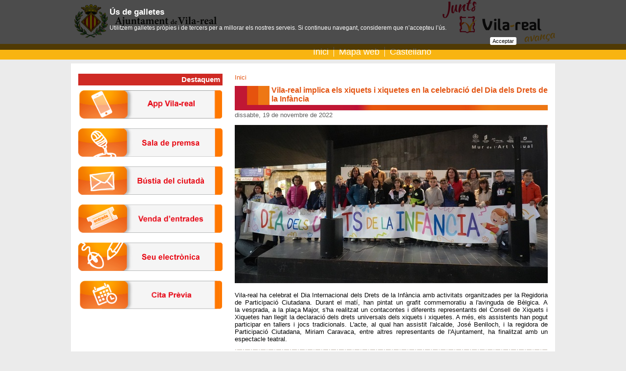

--- FILE ---
content_type: text/html;charset=iso-8859-1
request_url: https://www.vila-real.es/portal/p_20_contenedor1.jsp?seccion=s_fnot_d4_v1.jsp&contenido=65423&tipo=8&nivel=1400&layout=p_20_contenedor1.jsp&codResi=1&language=ca
body_size: 25364
content:
<!DOCTYPE html PUBLIC "-//W3C//DTD XHTML 1.0 Transitional//EN" "http://www.w3.org/TR/xhtml1/DTD/xhtml1-transitional.dtd">









<html xmlns="http://www.w3.org/1999/xhtml" lang="ca" xml:lang="ca">
<head>
<meta http-equiv="Content-Type" content="text/html; charset=iso-8859-1" />

<title>Vila-real implica els xiquets i xiquetes en la celebració del Dia dels Drets de la Infància - Ajuntament de Vila-real</title>


    
<meta name="twitter:card" content="summary_large_image"/>
<meta name="twitter:site" content="@ajvila"/>
<meta name="twitter:creator" content="@ajvila"/>

<meta property="og:site_name" content="Ajuntament de Vila-real"/>
<meta property="og:url" content="https://www.vila-real.es/portal/p_20_contenedor1.jsp?seccion=s_fnot_d4_v1.jsp&contenido=65423&tipo=8&nivel=1400&layout=p_20_contenedor1.jsp&codResi=1&language=ca" />

<meta name="twitter:title" content="Vila-real implica els xiquets i xiquetes en la celebració del Dia dels Drets de la Infància"/>
<meta property="og:title" content="Vila-real implica els xiquets i xiquetes en la celebració del Dia dels Drets de la Infància"/>


    <meta name="twitter:description" content="Vila-real ha celebrat el Dia Internacional dels Drets de la Infància amb activitats organitzades per la Regidoria de Participació Ciutadana. Durant el matí, han pintat un grafit commemoratiu a l&#39;avinguda de Bèlgica.A lavesprada, a la plaça Major, s&#39;ha realitzat un ..."/>
    <meta property="og:description" content="Vila-real ha celebrat el Dia Internacional dels Drets de la Infància amb activitats organitzades per la Regidoria de Participació Ciutadana. Durant el matí, han pintat un grafit commemoratiu a l&#39;avinguda de Bèlgica.A lavesprada, a la plaça Major, s&#39;ha realitzat un ..."/>
    

<meta name="twitter:image" content="https://www.vila-real.es/portal/RecursosWeb/IMAGENES/1/0_44633_1_bis.jpg?ancho=640"/>
<meta property="og:image" content="https://www.vila-real.es/portal/RecursosWeb/IMAGENES/1/0_44633_1_bis.jpg?ancho=640" />




<link rel="shortcut icon" href="/favicon.ico"/>
<link rel="stylesheet" type="text/css" href="css/menus/menus.css" />
<script src="js/jquery.js"  type="text/javascript"></script>
<script src="js/jquery.cookie.js"  type="text/javascript"></script>

<!-- Magnific Popup core CSS file -->
<link rel="stylesheet" href="js/magnific-popup/magnific-popup.css"/> 
<!-- Magnific Popup core JS file -->
<script src="js/magnific-popup/jquery.magnific-popup.min.js" type="text/javascript"></script>
<script src="js/js.cookie.js" type="text/javascript"></script>
<script type="text/javascript">
  var jsCookies = Cookies.noConflict();
  $(function() {
    $('.lightbox_imagen').magnificPopup({ 
      type: 'image',
	    gallery:{enabled:true}
    });
  });
</script>
 
<script type="text/javascript">var switchTo5x=true;</script>

<style type="text/css">
    /* En la parte superior del navegador */
    #avisolssi {
        position: fixed;
        left: 0px;
        right: 0px;
        top: 0px;
        z-index: 999;
    }
    
    /* En la parte inferior del navegador */
    /*    #avisolssi {
        position: fixed;
        z-index: 999;
        bottom: 0px;
    }*/
    
    #avisolssi_fondo {
        background-color: #000000;
        bottom: 0;
        left: 0;
        position: absolute;
        right: 0;
        top: 0;
        filter:alpha(opacity=68);
        -moz-opacity:0.68;
        -khtml-opacity: 0.68;
        opacity: 0.68;
    }
    #avisolssi_fondo_texto {
        width: 65%;
        margin: auto;
        position: relative;
    }
      #avisolssi_fondo_texto p {
        color: white;
        text-align: left;
        font-family: arial,helvetica,sans-serif;
        font-size: 0.9em;
    }
    
    #avisolssi_fondo_texto a.avisolssi_aceptar{
        background: none repeat scroll 0 0 #FFFFFF;
        color: #000000;
        float: right;
        margin-bottom: 10px;
        padding: 2px 5px;
        text-decoration: none;
        border-radius:3px; 
        -moz-border-radius:3px; /* Firefox */ 
        -webkit-border-radius:3px; /* Safari y Chrome */ 
        font-size: 0.8em;
    }
    
    #avisolssi_fondo_texto h2 {
        font-size: 1.3em;
        color: white;
        font-weight: bold;
        font-family: arial,helvetica,sans-serif;
        text-align: left;
    }
</style>
<script type="text/javascript">
    jQuery(function() {
        var nombreCookie = 'eadm.lssi.aceptarCoockies.1';
        var botonAceptar = jQuery('<a class="avisolssi_aceptar" href="#">'+'Acceptar'+'<\/a>');
        botonAceptar.click(function() {
            jQuery('#avisolssi').remove();
            jQuery.cookie(nombreCookie, 'localweb', {expires: 3650,path: '/' });
            return false;
        });
        
        if (!jQuery.cookie(nombreCookie)) {
            jQuery('body').append('<div id="avisolssi"><div id="avisolssi_fondo"><\/div><div id="avisolssi_fondo_texto"><h2>Ús de galletes<\/h2><p>Utilitzem galletes pròpies i de tercers per a millorar els nostres serveis. Si continueu navegant, considerem que n’accepteu l’ús.<\/p><\/div><\/div>');
            jQuery('#avisolssi_fondo_texto').append(botonAceptar);
        }
    });
</script>



<link href="css/1/general.css" rel="stylesheet" type="text/css" />
  <!--[if IE]>
    <link href="css/1/iexplorer.css" rel="stylesheet" type="text/css" />
  <![endif]-->	
<script src="js/1/script.js"  type="text/javascript"></script>
<script src="js/1/eadm_comun.jsp?language=ca"  type="text/javascript"></script>

  
<meta name="viewport" content="width=device-width, initial-scale=1"/>
<link rel="stylesheet" type="text/css" href="css/1/responsive.css?20220401" /> 
  
</head>

<body class="" onload="marcaFilatablas();">
<div id="contenedor">

	<div id="contenedorcabecera100">
		<div id="contenedorcabecera">
			









<script>
   var debe_mostrar_popup=false;
   var debe_fijar_popup=false;
   if (jsCookies.get('eadm_popup_mostrada')===undefined) {
     debe_mostrar_popup=true;
     debe_fijar_popup=true;
   }
</script>
    



<div id="cabeceratop">
  <h1><a href="p_1_principal1.jsp?codResi=1&amp;language=ca">Ajuntament de Vila-real</a></h1>
</div>
<div id="cabeceramenu" class="cf">
    <div class="anchointerno">
        
            <div id="buscadorform">
<script>
  (function() {
    var cx = '014200436133361122973:c99zzm76_hs';
    var gcse = document.createElement('script');
    gcse.type = 'text/javascript';
    gcse.async = true;
    gcse.src = (document.location.protocol == 'https:' ? 'https:' : 'http:') +
        '//cse.google.com/cse.js?cx=' + cx;
    var s = document.getElementsByTagName('script')[0];
    s.parentNode.insertBefore(gcse, s);
  })();
</script>
<gcse:searchbox-only resultsUrl="p_20_contenedor1.jsp?seccion=s_p_71_buscador.jsp&layout=p_20_contenedor1.jsp&codResi=1&language=ca"></gcse:searchbox-only>
</div>
<div id="menu">
        <ul>
            <li>
                <a  href="p_1_principal1.jsp?codResi=1&amp;language=ca" title="">Inici</a>
                </li>
            <li>
                <a  href="p_43_contenedor2.jsp?seccion=s_p_42_mapa_web.jsp&amp;language=ca&amp;codResi=1&amp;layout=p_43_contenedor2.jsp&amp;codAdirecto=6" title="">Mapa web</a>
                </li>
            <!-- url.navegacion = https://www.vila-real.es/portal/p_20_contenedor1.jsp?seccion=s_fnot_d4_v1.jsp&contenido=65423&tipo=8&nivel=1400&layout=p_20_contenedor1.jsp&codResi=1 -->
            <li><a href="https://www.vila-real.es/portal/p_20_contenedor1.jsp?seccion=s_fnot_d4_v1.jsp&amp;contenido=65423&amp;tipo=8&amp;nivel=1400&amp;layout=p_20_contenedor1.jsp&amp;codResi=1&amp;language=es" title="Castellano">Castellano</a></li>
            </ul>
</div>
<div id="movil_boton_buscar">
    <a href="#" onclick="jQuery('#movil_buscador').slideToggle(); return false;">Buscar</a>
</div>
<div id="movil_buscador">
<gcse:searchbox-only resultsUrl="p_20_contenedor1.jsp?seccion=s_p_71_buscador.jsp&layout=p_20_contenedor1.jsp&codResi=1&language=ca"></gcse:searchbox-only>
</div>


        
    </div>
</div>


		</div>
	</div>
	<div id="contenedorcuerpo100">
	  <div id="cabeceraseccion">
	  </div>
  	<div id="contenedorcuerpo">
			







   
<div id="cuerpo">
    

	
	




<!-- COLUMNA CONTENIDO -->

<div id="colD">
  <p class="migas">
    <a href="p_1_principal1.jsp?codResi=1&amp;language=ca" title="Anar a la pàgina dinici">Inici</a>
</p>
      <div class="titulo_pagina">
      <h2 class="interior"><div id="textoCabeceraCuerpo">Vila-real implica els xiquets i xiquetes en la celebració del Dia dels Drets de la Infància</div></h2>
      
      </div>
    
  <div>
	  <p class="fecha_extendida">dissabte, 19 de novembre de 2022</p>


          		<script type="text/javascript">           	
          			$("#textoCabeceraCuerpo").html("Sala de premsa, Participació ciutadana");
          		</script>    
    
    


<div id="noticiamainfoto">
 
		
			<img class="foto_noticia" src="RecursosWeb/IMAGENES/1/0_44633_1_bis.jpg?ancho=640" alt="Commemoració del Dia dels Drets de la Infància_3"  />
		
    
</div>
<div class="clear">
</div>

 
    <script type="text/javascript">           	
          			$("#textoCabeceraCuerpo").html("Vila-real implica els xiquets i xiquetes en la celebració del Dia dels Drets de la Infància");
    </script> 


   

    

   

    
    <p>Vila-real ha celebrat el Dia Internacional dels Drets de la Infància amb activitats organitzades per la Regidoria de Participació Ciutadana. Durant el matí, han pintat un grafit commemoratiu a l'avinguda de Bèlgica.&#160;A la&#160;vesprada, a la plaça Major, s'ha realitzat un contacontes i diferents representants del Consell de Xiquets i Xiquetes han llegit la declaració dels drets universals dels xiquets i xiquetes. A més, els assistents han pogut participar en tallers i jocs tradicionals. L'acte, al qual han assistit l'alcalde, José Benlloch, i la regidora de Participació Ciutadana, Miriam Caravaca, entre altres representants de l'Ajuntament, ha finalitzat amb un espectacle teatral. </p>
    
    
    
    
    <div class="lsep"></div>

    <!-- Documentos y Contenidos relacionados-->
    



		
       
       <!-- Documento relacionado -->
       
                

       
       <!-- Fin Documento relacionado -->

		<!-- enlaceWeb -1 enlaceWeb.equals("-1") true -->
       
       
        


      
      <div class="floatizq_425">
      
       
        <div class="mod_gal_sup"></div>
        <div class="mod_gal">
	
          <h2>Galeria multim&egrave;dia</h2>
          

            

            

            

            
          
          
              

                 <h3>Imatges</h3>

                 
                 
                 <a href="RecursosWeb/IMAGENES/1/0_44631_1_bis.jpg" class="lightbox_imagen" title="Commemoració del Dia dels Drets de la Infància_1">
                    <img class="foto_borde" src="RecursosWeb/IMAGENES/1/0_44631_1.jpg" alt="Commemoració del Dia dels Drets de la Infància_1" width="107" />
                </a>
             
                 
                 <a href="RecursosWeb/IMAGENES/1/0_44632_1_bis.jpg" class="lightbox_imagen" title="Commemoració del Dia dels Drets de la Infància_2">
                    <img class="foto_borde" src="RecursosWeb/IMAGENES/1/0_44632_1.jpg" alt="Commemoració del Dia dels Drets de la Infància_2" width="107" />
                </a>
             
                 
                 <a href="RecursosWeb/IMAGENES/1/0_44634_1_bis.jpg" class="lightbox_imagen" title="Commemoració del Dia dels Drets de la Infància_4">
                    <img class="foto_borde" src="RecursosWeb/IMAGENES/1/0_44634_1.jpg" alt="Commemoració del Dia dels Drets de la Infància_4" width="107" />
                </a>
             
             

	              

<p><a class="mas" href="p_43_contenedor2.jsp?seccion=galeria_fotos.jsp&amp;contenido=65423&amp;tipo=8&amp;layout=p_46_galeria_fotos.jsp&amp;nivel=1400&amp;codResi=1&amp;language=ca" title="">Veure m&eacute;s imatges</a></p>


                
            
        </div>
         
          	<div class="mod_gal_inf"></div>
          

      </div>
          

<div class="social-share"></div>
<script>
<!--
var shareurl = 'https://www.vila-real.es/portal/p_20_contenedor1.jsp?seccion=s_fnot_d4_v1.jsp&contenido=65423&tipo=8&nivel=1400&layout=p_20_contenedor1.jsp&codResi=1&language=ca';
var sharetitulo = 'Vila\-real implica els xiquets i xiquetes en la celebració del Dia dels Drets de la Infància';

var facebook = $('<a>Facebook</a>');
facebook.attr({
  class: 'facebook',
  href: 'http://www.facebook.com/sharer/sharer.php?u='+encodeURIComponent(shareurl),
  target: '_blank'
});

var twitter = $('<a>Twitter</a>');
twitter.attr({
  class: 'twitter',
  href: 'https://twitter.com/intent/tweet?url='+encodeURIComponent(shareurl),
  target: '_blank'
});

var whatsapp = $('<a>WhatsApp</a>');
whatsapp.attr({
  class: 'whatsapp',
  href: 'whatsapp://send?text='+encodeURIComponent(sharetitulo+' - '+shareurl),
  'data-action': 'share/whatsapp/share',
  target: '_blank'
});


var gplus = $('<a>Google+</a>');
gplus.attr({
  class: 'gplus',
  href: 'https://plus.google.com/share?url='+encodeURIComponent(shareurl),
  target: '_blank'
});

$('.social-share').append(facebook).append(twitter).append(whatsapp).append(gplus);

$.getJSON('https://graph.facebook.com/?ids=' + encodeURIComponent(shareurl), function(data){;
    var count = data[shareurl].shares;
    if (count) {
      $('.social-share .facebook').addClass('has_count').append('<span>'+formatNumber(count)+'</span>');
    }
});

/*$.getJSON('http://urls.api.twitter.com/1/urls/count.json?url=' + encodeURIComponent(shareurl) + '&callback=?', function(data){
        var tweets = data.count;
        $('.social-share .twitter span').html('tweets ' + tweets);
});*/

var gplus_data = {
  "method":"pos.plusones.get",
  "id":shareurl,
  "params":{
      "nolog":true,
      "id":shareurl,
      "source":"widget",
      "userId":"@viewer",
      "groupId":"@self"
  },
  "jsonrpc":"2.0",
  "key":"p",
  "apiVersion":"v1"
};
$.ajax({
  type: "POST",
  url: "https://clients6.google.com/rpc",
  processData: true,
  contentType: 'application/json',
  data: JSON.stringify(gplus_data),
  success: function(r){
      var count=+r.result.metadata.globalCounts.count;
      if (count) {
        $('.social-share .gplus').addClass('has_count').append('<span>'+formatNumber(count)+'</span>');
      }
  }
});

function formatNumber(n, c, d, t){
    var c = isNaN(c = Math.abs(c)) ? 0 : c, 
    d = d == undefined ? "," : d, 
    t = t == undefined ? "." : t, 
    s = n < 0 ? "-" : "", 
    i = parseInt(n = Math.abs(+n || 0).toFixed(c)) + "", 
    j = (j = i.length) > 3 ? j % 3 : 0;
   return s + (j ? i.substr(0, j) + t : "") + i.substr(j).replace(/(\d{3})(?=\d)/g, "$1" + t) + (c ? d + Math.abs(n - i).toFixed(c).slice(2) : "");
 };
 -->
</script>



	</div>
</div> 

<!-- FIN COLUMNA CONTENIDO-->

<!-- COLUMNA INFO -->

<div id="colC">

	




   
         
        
        

	<div class="mod_banner">
		





<span class="destacamosLateral">
Destaquem
</span>


<div class="derecha">


<a  href="http://app.vila-real.es" title=""><img  src="RecursosWeb/IMAGENES/1/2_26872_9.png"  alt="App Banner" title="App Banner"  /></a>



<a  href="p_20_contenedor1.jsp?seccion=s_lnot_d10_v3.jsp&amp;codbusqueda=489&amp;language=ca&amp;codResi=1&amp;layout=p_20_contenedor1.jsp&amp;codAdirecto=161" title=""><img  src="RecursosWeb/IMAGENES/1/13_8892_9.png"  alt="Sala de prensa" title="Sala de prensa"  /></a>



<a  href="p_85_contenedor5.jsp?seccion=s_p_82_formulariocontacto.jsp&amp;language=ca&amp;codResi=1&amp;codMenuPN=598&amp;codMenu=167&amp;layout=p_85_contenedor5.jsp&amp;layout=p_85_contenedor5.jsp" title=""><img  src="RecursosWeb/IMAGENES/1/12_8894_9.png"  alt="Bústia Ciutadà" title="Bústia Ciutadà"  /></a>



<a  href="http://entrades.vila-real.es" title=""><img  src="RecursosWeb/IMAGENES/1/1_14365_9.jpg"  alt="Venta d'entrades" title="Venta d'entrades"  /></a>



<a target="blank" href="https://seuelectronica.vila-real.es" title="aquest enlla&ccedil; s&#39;obrir&agrave; en una finestra nova"><img  src="RecursosWeb/IMAGENES/1/6_9033_9.png"  alt="Accés a la seu electrònica interior" title="Accés a la seu electrònica interior"  /></a>




<a target="blank" href="https://citaprevia.vila-real.es" title="aquest enlla&ccedil; s&#39;obrir&agrave; en una finestra nova"><img  src="RecursosWeb/IMAGENES/1/3_30632_9.png"  alt="Banner Cita Previa" title="Banner Cita Previa"  /></a>



</div>

	</div>


</div>

<!-- FIN COLUMNA INFO -->

<div class="clear"></div>








 


</div>







  

<!-- indexado_off -->
<div id="menus_lista_simple">
	<ul>

         <li class="menu_id_596 primero"><a href="p_39_distribuidor2.jsp?language=ca&amp;codResi=1&amp;codMenu=596&amp;nweb=1&amp;layout=p_20_contenedor1.jsp" >Vila-real</a></li>

         <li class="menu_id_599"><a href="p_39_distribuidor2.jsp?language=ca&amp;codResi=1&amp;codMenu=599&amp;nweb=1&amp;layout=p_20_contenedor1.jsp" >La teua ciutat</a></li>

         <li class="menu_id_873"><a href="seccion_cover.jsp?language=ca&amp;codResi=1&amp;codMenu=873" >Turisme</a></li>

         <li class="menu_id_1188"><a href="http://transparencia.vila-real.es" >Transparència</a></li>

         <li class="menu_id_589"><a href="p_39_distribuidor2.jsp?language=ca&amp;codResi=1&amp;codMenu=589&amp;nweb=1&amp;layout=p_20_contenedor1.jsp" >L'Ajuntament i tu</a></li>

         <li class="menu_id_598"><a href="p_39_distribuidor2.jsp?language=ca&amp;codResi=1&amp;codMenu=598&amp;nweb=1&amp;layout=p_20_contenedor1.jsp" >Ajuntament</a></li>

         <li class="menu_id_600"><a href="p_39_distribuidor2.jsp?language=ca&amp;codResi=1&amp;codMenu=600&amp;nweb=1&amp;layout=p_20_contenedor1.jsp" >Àrees</a></li>

         <li class="menu_id_561"><a href="https://seuelectronica.vila-real.es" target="blank">Seu electrònica</a></li>

         <li class="menu_id_601"><a href="p_39_distribuidor2.jsp?language=ca&amp;codResi=1&amp;codMenu=601&amp;nweb=1&amp;layout=p_20_contenedor1.jsp" target="blank">Ciutat de la Ciència i la Innovació</a></li>

	</ul>
</div> <!-- menus_lista_simple -->


<!-- /indexado_off -->

	
	
	
	

		</div>
	</div>
	<div id="contenedorpie100">
		<div id="contenedorpie">
			




<div id="pie">

	










	<div id="datos_pie">
                  <div class="gral">
                   
                   
                    	Plaça Major
                   
                   
                    	s/n.
                   
                   
                    	12540
                   
                   
	                Vila-real
                   
                   
                  	(Castelló)
                   
		<br />
                
			 Tel&egrave;fon: 964 547 000
                
                
	                | Fax: 964 547 032
                
                <br/>
                
			Correu electr&ograve;nic: <a href="mailto:atencio@vila-real.es">atencio@vila-real.es</a>
                
                
                        <p>Enviament de posada a disposició de notificacions: notificaciones@vila-real.es</p>
                

                </div>

	</div>



	<div id="menu_pie">
          





<ul>
  	
          <li>
                <span class="link_con_imagen">
          		    <a target="blank" href="http://app.vila-real.es" title="aquest enlla&ccedil; s&#39;obrir&agrave; en una finestra nova">
          		      <img src="RecursosWeb/IMAGENES/1/0_26818_1.jpg" alt="Logo App Vila-real" style="vertical-align:middle" width="20" />
          		      App Vila-real
          		    </a>
                </span> 
          		
          	</li>
        
          <li>
                <span class="link_con_imagen">
          		    <a target="blank" href="http://www.flickr.com/photos/ajuntamentvila-real/sets/" title="aquest enlla&ccedil; s&#39;obrir&agrave; en una finestra nova">
          		      <img src="RecursosWeb/IMAGENES/1/0_12340_1.png" alt="L'Ajuntament de Vila-real a Flickr" style="vertical-align:middle" width="20" />
          		      Flickr
          		    </a>
                </span> 
          		
          	</li>
        
          <li>
                <span class="link_con_imagen">
          		    <a target="blank" href="https://www.instagram.com/ajuntamentvila/" title="Logo Instagramaquest enlla&ccedil; s&#39;obrir&agrave; en una finestra nova">
          		      <img src="RecursosWeb/IMAGENES/1/3_39737_1.png" alt="Logo Instagram" style="vertical-align:middle" width="20" />
          		      Instagram
          		    </a>
                </span> 
          		
          	</li>
        
          <li>
                <span class="link_con_imagen">
          		    <a target="blank" href="http://www.facebook.com/ajvila" title="aquest enlla&ccedil; s&#39;obrir&agrave; en una finestra nova">
          		      <img src="RecursosWeb/IMAGENES/1/2_4604_1.png" alt="Facebook16" style="vertical-align:middle" width="20" />
          		      Facebook
          		    </a>
                </span> 
          		
          	</li>
        
          <li>
                <span class="link_con_imagen">
          		    <a target="blank" href="http://www.youtube.com/ajuntamentvila" title="aquest enlla&ccedil; s&#39;obrir&agrave; en una finestra nova">
          		      <img src="RecursosWeb/IMAGENES/1/4_12339_1.png" alt="L'Ajuntament de Vila-real a Youtube" style="vertical-align:middle" width="20" />
          		      Youtube
          		    </a>
                </span> 
          		
          	</li>
        
          <li>
                <span class="link_con_imagen">
          		    <a target="blank" href="http://www.twitter.com/ajvila" title="aquest enlla&ccedil; s&#39;obrir&agrave; en una finestra nova">
          		      <img src="RecursosWeb/IMAGENES/1/2_4605_1.png" alt="Twitter16" style="vertical-align:middle" width="20" />
          		      Twitter
          		    </a>
                </span> 
          		
          	</li>
        
          <li>
                <span class="link_con_imagen">
          		    <a  href="p_20_contenedor1.jsp?seccion=s_fdes_d4_v2.jsp&amp;codbusqueda=9&amp;language=ca&amp;codResi=1&amp;layout=p_20_contenedor1.jsp&amp;codAdirecto=15" title="">
          		      <img src="RecursosWeb/IMAGENES/1/5_10_9.png" alt="Notícies RSS" style="vertical-align:middle" width="20" />
          		      RSS
          		    </a>
                </span> 
          		
          	</li>
        
          <li>
          		  <span class="link_sin_imagen">
          			  <a  href="p_20_contenedor1.jsp?seccion=s_fdes_d1_v1.jsp&amp;codbusqueda=330&amp;language=ca&amp;codResi=1&amp;layout=p_20_contenedor1.jsp&amp;codAdirecto=76" title="">Subv. pel MITIC</a>
          		  </span>
          		
          	</li>
        
          <li>
          		  <span class="link_sin_imagen">
          			  <a  href="p_85_contenedor5.jsp?seccion=s_p_82_formulariocontacto.jsp&amp;language=ca&amp;codResi=1&amp;codMenuPN=598&amp;codMenu=167&amp;layout=p_85_contenedor5.jsp&amp;layout=p_85_contenedor5.jsp&amp;layout=p_77_contenedor3.jsp" title="">Queixes i suggeriments</a>
          		  </span>
          		
          	</li>
        
          <li>
          		  <span class="link_sin_imagen">
          			  <a  href="p_20_contenedor1.jsp?seccion=s_fdes_d1_v1.jsp&amp;codbusqueda=300&amp;language=ca&amp;codResi=1&amp;layout=p_20_contenedor1.jsp&amp;codAdirecto=71" title="">Avís legal</a>
          		  </span>
          		
          	</li>
        
          <li>
                <span class="link_con_imagen">
          		    <a  href="p_20_contenedor1.jsp?seccion=s_fdes_d4_v2.jsp&amp;codbusqueda=60&amp;language=ca&amp;codResi=1&amp;layout=p_20_contenedor1.jsp&amp;codAdirecto=4" title="">
          		      <img src="RecursosWeb/IMAGENES/1/3_4_9.gif" alt="Símbol d'accessibilitat accés directe" style="vertical-align:middle" width="20" />
          		      Accessibilitat
          		    </a>
                </span> 
          		
          	</li>
        
</ul>


	        






<a  href="http://proyectoseuropeos.vila-real.es/" title=""><img src="RecursosWeb/IMAGENES/1/4_47401_1.png" alt="Logos Proyectos Europeos" width="88" title="Logos Proyectos Europeos"/></a>&nbsp;



       </div>
</div>


<!-- Google tag (gtag.js) --> <script async src="https://www.googletagmanager.com/gtag/js?id=G-2Y7GV2TB8T"></script> <script> window.dataLayer = window.dataLayer || []; function gtag(){dataLayer.push(arguments);} gtag('js', new Date()); gtag('config', 'G-2Y7GV2TB8T'); </script> 

      

		</div>
	</div>
</div>


</body>
</html>
